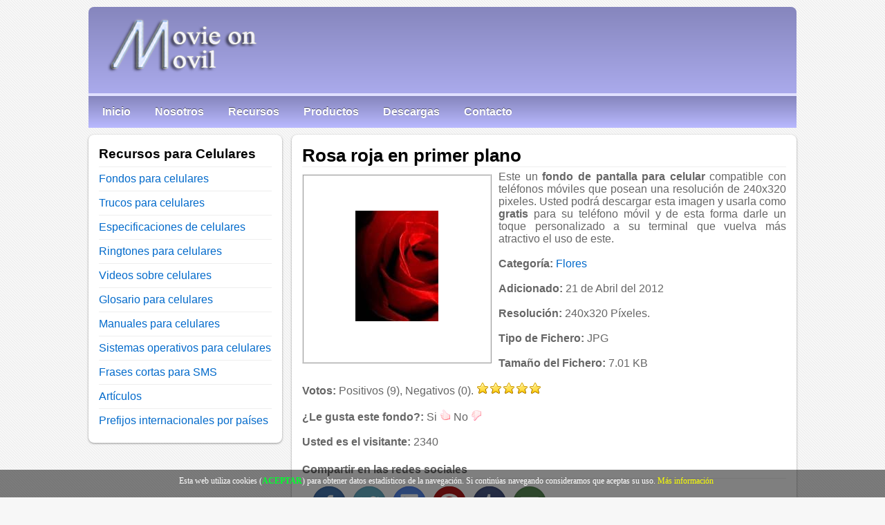

--- FILE ---
content_type: text/html; charset=UTF-8
request_url: https://www.movieonmovil.com/fondo-de-celular/rosa-roja-en-primer-plano/3801637920.html
body_size: 4825
content:
<!DOCTYPE html><html lang="es"><head><meta http-equiv="Content-Type" content="text/html; charset=utf-8"/><title>Rosa roja en primer plano - Fondos de Pantalla para Celular</title><meta name="description" content="Rosa roja en primer plano, DESCARGUE GRATIS este fondo de pantalla para celular, disfrute de este fondo y muchos más en nuestro sitio, descargue y comp..."><meta name="keywords" content="rosa roja en primer plano, fondos, celulares, imagen, wallpaper, telefono, gratis"><meta name="author" content="DPad AK Technology"><link href="/icon.ico" type="image/x-icon" rel="shortcut icon"><meta name="viewport" content="width=device-width; initial-scale=1.0"><link href="/style.css" rel="stylesheet" type="text/css"><link rel="canonical" href="https://www.movieonmovil.com/fondo-de-celular/rosa-roja-en-primer-plano/3801637920.html"><meta name="robots" content="index,follow"><meta property="og:title" content="Rosa roja en primer plano - Fondos de Pantalla para Celular"><meta property="og:site_name" content="Movie on Movil"><meta property="og:url" content="https://www.movieonmovil.com/fondo-de-celular/rosa-roja-en-primer-plano/3801637920.html"><meta property="og:description" content="Rosa roja en primer plano, DESCARGUE GRATIS este fondo de pantalla para celular, disfrute de este fondo y muchos más en nuestro sitio, descargue y comparta GRATIS!!!."><meta property="og:type" content="article"><meta property="og:image" content="https://www.movieonmovil.com/data/minifondos/Flowers/01.jpg"><meta name="twitter:card" content="summary"><script type="text/javascript" src="/jquery.min.js"></script><script async src="https://pagead2.googlesyndication.com/pagead/js/adsbygoogle.js?client=ca-pub-0145217170920797" crossorigin="anonymous"></script><!--[if lt IE 9]>
<script defer src="https://html5shim.googlecode.com/svn/trunk/html5.js"></script>
<![endif]-->
<!--[if lt IE 9]>
<script defer src="https://css3-mediaqueries-js.googlecode.com/svn/trunk/css3-mediaqueries.js"></script>
<![endif]-->
</head><body>
<!-- Google tag (gtag.js) -->
<script async src="https://www.googletagmanager.com/gtag/js?id=G-HSMNR7G7HW"></script>
<script>
  window.dataLayer = window.dataLayer || [];
  function gtag(){dataLayer.push(arguments);}
  gtag('js', new Date());

  gtag('config', 'G-HSMNR7G7HW');
</script>
<div id="pagewrap">
<a id="top"></a><header id="header"><a href="/"><img src="/images/top.png" alt="Recursos gratuitos para celulares" width="300" height="118"></a><div id="headerseparator"></div><nav><ul id="main-nav" class="clearfix"><li><a href="/">Inicio</a></li><li><a href="/somos.html">Nosotros</a></li><li><a href="#rec">Recursos</a></li><li><a href="/productos.html">Productos</a></li><li><a href="/descargas.html">Descargas</a></li><li><a href="/contacto.html">Contacto</a></li></ul></nav></header><div id="content">
<article class="post clearfix">
<header>
<h1 class="post-title">Rosa roja en primer plano</h1></header>
<script type="text/javascript" src="/audio/js/jspopviewer.js"></script><script type="text/javascript">
var jspopviewer = new JSPopViewer("jspopviewer", "/audio/js/");</script><div class="rin_b"><div class="fp_c_img"><img src="/data/thumbf/Flowers/01.jpg" title="Rosa roja en primer plano" width="255" height="255" onClick="jspopviewer.open('/data/minifondos/Flowers/01.jpg', 'Rosa roja en primer plano')"></div></div><p class="fp_c_t">Este un <b>fondo de pantalla para celular</b> compatible con teléfonos móviles que posean una resolución de 240x320 pixeles. Usted podrá descargar esta imagen y usarla como <b>gratis</b> para su teléfono móvil y de esta forma darle un toque personalizado a su terminal que vuelva más atractivo el uso de este. <br><br><b>Categoría:</b> <a href="/fondos-celulares/flores/21/1.html">Flores</a><br><br><b>Adicionado:</b> 21 de Abril del 2012<br><br><b>Resolución:</b> 240x320 Píxeles.<br><br><b>Tipo de Fichero:</b> JPG<br><br><b>Tamaño del Fichero:</b> 7.01 KB<br><br><b>Votos:</b> Positivos (9), Negativos (0). </b><img src="/images/starrating10.gif" width="94" height="18" alt="Ranking del fondo Rosa roja en primer plano"><br><br><b>¿Le gusta este fondo?:</b> Si <a href="" onclick="AddVote('1-3801637920');"><img src="/images/up.png" title="Voto positivo" alt="Positivo" width="16" height="16"></a> No <a href="" onclick="AddVote('2-3801637920');"><img src="/images/down.png" title="Voto negativo" alt="Negativo" width="16" height="16"></a><br><br><b>Usted es el visitante:</b> 2340</p><div class="rin_e"><b>Compartir en las redes sociales</b><div class="line"></div><div class="fsoc"><a href="javascript:void(0);" onclick="window.open('https://www.facebook.com/sharer.php?u=https://www.movieonmovil.com/fondo-de-celular/rosa-roja-en-primer-plano/3801637920.html','gplusshare','toolbar=0,status=0,width=548,height=325');" rel="nofollow" title="Compartir en Facebook"><div class="facebooko"></div></a><a href="javascript:void(0);" onclick="window.open('https://twitter.com/intent/tweet?text=Rosa roja en primer plano&url=https://www.movieonmovil.com/fondo-de-celular/rosa-roja-en-primer-plano/3801637920.html','gplusshare','toolbar=0,status=0,width=548,height=325');" rel="nofollow" title="Compartir en Twitter+"><div class="twittero"></div></a><a href="javascript:void(0);" onclick="window.open('https://www.linkedin.com/cws/share?url=https://www.movieonmovil.com/fondo-de-celular/rosa-roja-en-primer-plano/3801637920.html','gplusshare','toolbar=0,status=0,width=548,height=325');" rel="nofollow" title="Compartir en Linkedin"><div class="likedino"></div></a><a href="javascript:void(0);" onclick="window.open('https://pinterest.com/pin/create/button/?url=https://www.movieonmovil.com/fondo-de-celular/rosa-roja-en-primer-plano/3801637920.html&media=https://www.movieonmovil.com/download/data/minifondos/Flowers/01.jpg&description=Rosa roja en primer plano','gplusshare','toolbar=0,status=0,width=548,height=325');" rel="nofollow" title="Compartir en Pinterest"><div class="pinteresto"></div></a><a href="javascript:void(0);" onclick="window.open('https://www.tumblr.com/widgets/share/tool/preview?shareSource=legacy&canonicalUrl=&url=https://www.movieonmovil.com/fondo-de-celular/rosa-roja-en-primer-plano/3801637920.html&posttype=link&title=Rosa roja en primer plano&caption=Artículo - Rosa roja en primer plano&content=https://www.movieonmovil.com/fondo-de-celular/rosa-roja-en-primer-plano/3801637920.html&_format=html','gplusshare','toolbar=0,status=0,width=548,height=325');" rel="nofollow" title="Compartir en Thumblr"><div class="thumblr"></div></a><a href="javascript:void(0);" onclick="window.open('mailto:?subject=Rosa roja en primer plano?&body=Usted podrá disfrutar de este artículo desde el siguiente link: https://www.movieonmovil.com/fondo-de-celular/rosa-roja-en-primer-plano/3801637920.html','toolbar=0,status=0,width=548,height=325');" rel="nofollow" title="Enviar por Correo Electrónico"><div class="smail"></div></a></div><h2>DESCARGAR GRATIS.</h2>
	<div class="rin_social"><a href="/download/data/minifondos/Flowers/01.jpg" rel="nofollow" target="_blank"><img src="/images/btnd.gif" alt="Descargar fondo de celular Rosa roja en primer plano" title="Click aquí para descargar el fondo para celular Rosa roja en primer plano" width="171" height="38"></a></div><br><h2>OTRAS IMÁGENES SIMILARES.</h2><div class="line"></div><div class="cendiv"><script async src="https://pagead2.googlesyndication.com/pagead/js/adsbygoogle.js?client=ca-pub-0145217170920797"
crossorigin="anonymous"></script>
<ins class="adsbygoogle"
style="display:block; text-align:center;min-height:120px"
data-ad-layout="in-article"
data-ad-format="fluid"
data-ad-client="ca-pub-0145217170920797"
data-ad-slot="1630467754"></ins>
<script>
(adsbygoogle = window.adsbygoogle || []).push({});
</script>
</div><br><div class="cendiv"><div class="cont_img"><a href="/fondo-de-celular/fondo-rosa-roja-sobre-el-agua/3250775077.html"><img src="/data/thumbf/Flowers/Rosa_Roja_2.gif" title="Descargar Fondo Rosa Roja sobre el agua" alt="Fondo Rosa Roja sobre el agua" width="240" height="320"></a><div class="cont_img_t"><a href="/fondo-de-celular/fondo-rosa-roja-sobre-el-agua/3250775077.html">Fondo Rosa Roja sobre el agua</a></div></div><div class="cont_img"><a href="/fondo-de-celular/flores-azules-wallpaper-para-celular/3408525862.html"><img src="/data/thumbf/Flowers/46.jpg" title="Descargar Flores azules wallpaper para celular" alt="Flores azules wallpaper para celular" width="240" height="320"></a><div class="cont_img_t"><a href="/fondo-de-celular/flores-azules-wallpaper-para-celular/3408525862.html">Flores azules wallpaper para celular</a></div></div><div class="cont_img"><a href="/fondo-de-celular/hermoso-campo-de-girasoles/760372962.html"><img src="/data/thumbf/Flowers/Flores_28.jpg" title="Descargar Hermoso campo de girasoles" alt="Hermoso campo de girasoles" width="240" height="320"></a><div class="cont_img_t"><a href="/fondo-de-celular/hermoso-campo-de-girasoles/760372962.html">Hermoso campo de girasoles</a></div></div><div class="cont_img"><a href="/fondo-de-celular/flor-alegre-en-3d/224720550.html"><img src="/data/thumbf/Flowers/Flower_4.jpg" title="Descargar Flor alegre en 3D" alt="Flor alegre en 3D" width="240" height="320"></a><div class="cont_img_t"><a href="/fondo-de-celular/flor-alegre-en-3d/224720550.html">Flor alegre en 3D</a></div></div><div class="cont_img"><a href="/fondo-de-celular/girasoles/2456924695.html"><img src="/data/thumbf/Flowers/Girasoles.jpg" title="Descargar Campo de Girasoles" alt="Campo de Girasoles" width="240" height="320"></a><div class="cont_img_t"><a href="/fondo-de-celular/girasoles/2456924695.html">Campo de Girasoles</a></div></div><div class="cont_img"><a href="/fondo-de-celular/rosas-sobre-partitura/700757893.html"><img src="/data/thumbf/Flowers/11.jpg" title="Descargar Rosas sobre partitura" alt="Rosas sobre partitura" width="240" height="320"></a><div class="cont_img_t"><a href="/fondo-de-celular/rosas-sobre-partitura/700757893.html">Rosas sobre partitura</a></div></div><div class="cont_img"><a href="/fondo-de-celular/rosa-blanca/932529322.html"><img src="/data/thumbf/Flowers/Rosa_blanca.gif" title="Descargar Rosa blanca" alt="Rosa blanca" width="240" height="320"></a><div class="cont_img_t"><a href="/fondo-de-celular/rosa-blanca/932529322.html">Rosa blanca</a></div></div><div class="cont_img"><a href="/fondo-de-celular/dos-rosas-rosadas/2183511634.html"><img src="/data/thumbf/Flowers/59.jpg" title="Descargar Dos rosas rosadas" alt="Dos rosas rosadas" width="240" height="320"></a><div class="cont_img_t"><a href="/fondo-de-celular/dos-rosas-rosadas/2183511634.html">Dos rosas rosadas</a></div></div></div><br><div class="rin_e"><div class="cendiv"><script async src="https://pagead2.googlesyndication.com/pagead/js/adsbygoogle.js?client=ca-pub-0145217170920797"
crossorigin="anonymous"></script>
<!-- MM_Ajustable -->
<ins class="adsbygoogle"
style="display:block;min-height:120px"
data-ad-client="ca-pub-0145217170920797"
data-ad-slot="7373749020"
data-ad-format="auto"
data-full-width-responsive="true"></ins>
<script>
(adsbygoogle = window.adsbygoogle || []).push({});
</script>
</div></div><div class="rin_e"><br><h2>CELULARES QUE SON COMPATIBLES CON ESTA IMAGEN.</h2><div class="tip_ib"><a href="/descripcion/celular/celkon-c2010/15484.html">Celkon C2010</a> | <a href="/descripcion/celular/karbonn-k707-spy-ii/18667.html">Karbonn K707 Spy II</a> | <a href="/descripcion/celular/verykool-s815/19589.html">Verykool S815</a> | <a href="/descripcion/celular/asus-p750/17604.html">Asus P750</a> | <a href="/descripcion/celular/celkon-c360/16683.html">Celkon C360</a> | <a href="/descripcion/celular/spice-m-5566-flo-entertainer/17482.html">Spice M 5566 Flo Entertainer</a> | <a href="/descripcion/celular/spice-m-5460-flo/17485.html">Spice M 5460 Flo</a> | <a href="/descripcion/celular/spice-m-5400-boss-tv/17488.html">Spice M 5400 Boss TV</a> | <a href="/descripcion/celular/spice-mi-280/17497.html">Spice Mi 280</a> | <a href="/descripcion/celular/blu-deejay-touch/17318.html">BLU Deejay Touch</a></div></div><div class="cendiv"><script async src="https://pagead2.googlesyndication.com/pagead/js/adsbygoogle.js?client=ca-pub-0145217170920797"
crossorigin="anonymous"></script>
<ins class="adsbygoogle"
style="display:block;min-height:120px"
data-ad-format="autorelaxed"
data-ad-client="ca-pub-0145217170920797"
data-ad-slot="8625526334"></ins>
<script>
(adsbygoogle = window.adsbygoogle || []).push({});
</script>
</div><h3>COMENTAR</h3><div class="sep_2_l">En el formulario a continuación, usted podrá enviar sus comentarios, compartiendo con nuestra comunidad su criterio y contribuyendo a que mejoremos día a día nuestro trabajo, nuestro sitio le pide que tenga cuidado con el contenido que utilice en especial con la utilización de palabras ofensivas. ¡muchas gracias!</div><div class="comp_a"><div id="disqus_thread"></div>
<script>
(function() { // DON'T EDIT BELOW THIS LINE
var d = document, s = d.createElement('script');
s.src = 'https://http-www-movieonmovil-com.disqus.com/embed.js';
s.setAttribute('data-timestamp', +new Date());
(d.head || d.body).appendChild(s);
})();
</script>
<noscript>Please enable JavaScript to view the <a href="https://disqus.com/?ref_noscript">comments powered by Disqus.</a></noscript>
</div></div><script type="application/ld+json">{"@context": "https://schema.org","@type": "Article","mainEntityOfPage": {"@type": "WebPage","@id": "https://www.movieonmovil.com/fondo-de-celular/rosa-roja-en-primer-plano/3801637920.html"},"headline": "Rosa roja en primer plano","description": "Este un fondo de pantalla para celular compatible con teléfonos móviles que posean una resolución de 240x320 pixeles. Usted podrá descargar esta imagen y usarla como gratis para su teléfono móvil y de esta forma darle un toque personalizado a su terminal que vuelva más atractivo el uso de este.","image": {"@type": "ImageObject","url": "https://www.movieonmovil.com/data/minifondos/Flowers/01.jpg","width": 240,"height": 320},"author": {"@type": "Organization","name": "movieonmovil.com","url": "https://www.movieonmovil.com/somos.html"},"publisher": {"@type": "Organization","name": "movieonmovil.com","logo": {
"@type": "ImageObject","url": "https://www.movieonmovil.com/images/logo.jpg","width": 60,"height": 60}},"datePublished": "2012-04-21","dateModified": "2012-04-21"}</script><script type='application/ld+json'>{"@context": "https://www.schema.org","@type": "WebSite","name": "Movie on Movil","alternateName": "movieonmovil.com","url": "https://www.movieonmovil.com"}</script><div class="b_top"><div class="t_i"><a href="/">Inicio</a> &raquo; <a href="/fondos-para-celulares.html">Fondos para celulares</a> &raquo; <a href="/fondos-celulares/flores/21/1.html">Flores</a></div><div class="t_d"><a href="#top">Arriba</a></div></div></article></div>
<a id="rec"></a><aside id="sidebar"><section class="widget"><h2 class="widgettitle">Recursos para Celulares</h2><ul><li><a href="/fondos-para-celulares.html">Fondos para celulares</a></li><li><a href="/trucos.html">Trucos para celulares</a></li><li><a href="/caracteristicas-de-celulares.html">Especificaciones de celulares</a></li><li><a href="/ringtones-gratis.html">Ringtones para celulares</a></li><li><a href="/videos-sobre-celulares/1.html">Videos sobre celulares</a></li><li><a href="/glosario-de-celulares.html">Glosario para celulares</a></li><li><a href="/manuales.html">Manuales para celulares</a></li><li><a href="/sistemas-operativos-de-celulares.html">Sistemas operativos para celulares</a></li><li><a href="/frases-para-sms.html">Frases cortas para SMS</a></li><li><a href="/sobre-celulares/1.html">Artículos</a></li><li><a href="/prefijos-internacionales.html">Prefijos internacionales por países</a></li></ul></section><div class="cendiv"><div class="ads1000"><script async src="https://pagead2.googlesyndication.com/pagead/js/adsbygoogle.js?client=ca-pub-0145217170920797"
crossorigin="anonymous"></script>
<!-- MM_Ajustable -->
<ins class="adsbygoogle"
style="display:block;min-height:120px"
data-ad-client="ca-pub-0145217170920797"
data-ad-slot="7373749020"
data-ad-format="auto"
data-full-width-responsive="true"></ins>
<script>
(adsbygoogle = window.adsbygoogle || []).push({});
</script>
</div></div></aside><footer id="footer"><div id="footerbox">Copyright © 2010-2022 DPad AK Technology. Todos los derechos Reservados</div><div id="footerboxright"><a href="/privacidad.html">Políticas de Privacidad y Términios de Uso</a></div></footer></div><div id="barraaceptacion" style="display: none;"><div class="inner">Esta web utiliza cookies (<a href="javascript:void(0);" class="ok" onclick="PonerCookie();"><b>ACEPTAR</b></a>) para obtener datos estadísticos de la navegación. Si continúas navegando consideramos que aceptas su uso. <a href="/privacidad.html" target="_blank" class="info">Más información</a></div></div><script type="text/javascript">function getCookie(c_name){var c_value = document.cookie;var c_start = c_value.indexOf(" " + c_name + "=");if (c_start == -1){c_start = c_value.indexOf(c_name + "=");}if (c_start == -1){c_value = null;}else{c_start = c_value.indexOf("=", c_start) + 1;var c_end = c_value.indexOf(";", c_start);if (c_end == -1){c_end = c_value.length;}c_value = unescape(c_value.substring(c_start,c_end));}return c_value;}function setCookie(c_name,value,exdays){var exdate=new Date();exdate.setDate(exdate.getDate() + exdays);var c_value=escape(value) + ((exdays==null) ? "" : "; expires="+exdate.toUTCString());document.cookie=c_name + "=" + c_value;}if(getCookie('mmovil_c')!="1"){document.getElementById("barraaceptacion").style.display="block";}function PonerCookie(){setCookie('mmovil_c','1',365);document.getElementById("barraaceptacion").style.display="none";}</script><script defer type="text/javascript" src="/puente.js"></script><script type="text/javascript">
function AddVote(idvote)
{
var result = Library_("/script_puente.php", "AddOne", idvote);
alert (result);
}</script></body></html>

--- FILE ---
content_type: text/html; charset=utf-8
request_url: https://www.google.com/recaptcha/api2/aframe
body_size: 266
content:
<!DOCTYPE HTML><html><head><meta http-equiv="content-type" content="text/html; charset=UTF-8"></head><body><script nonce="buT7o_wS10TfLX2CUEIApg">/** Anti-fraud and anti-abuse applications only. See google.com/recaptcha */ try{var clients={'sodar':'https://pagead2.googlesyndication.com/pagead/sodar?'};window.addEventListener("message",function(a){try{if(a.source===window.parent){var b=JSON.parse(a.data);var c=clients[b['id']];if(c){var d=document.createElement('img');d.src=c+b['params']+'&rc='+(localStorage.getItem("rc::a")?sessionStorage.getItem("rc::b"):"");window.document.body.appendChild(d);sessionStorage.setItem("rc::e",parseInt(sessionStorage.getItem("rc::e")||0)+1);localStorage.setItem("rc::h",'1769066713665');}}}catch(b){}});window.parent.postMessage("_grecaptcha_ready", "*");}catch(b){}</script></body></html>

--- FILE ---
content_type: text/css
request_url: https://www.movieonmovil.com/style.css
body_size: 3825
content:
html,body,address,blockquote,div,dl,form,h1,h2,h3,h4,h5,h6,ol,p,pre,table,ul,dd,dt,li,tbody,td,tfoot,th,thead,tr,button,del,ins,map,object,a,abbr,acronym,b,bdo,big,br,cite,code,dfn,em,i,img,kbd,q,samp,small,span,strong,sub,sup,tt,var,legend,fieldset{margin:0;padding:0}img,fieldset{border:0}img{max-width:100%;height:auto;width:auto;display:inline-block;}article,aside,details,figcaption,figure,footer,header,hgroup,menu,nav,section{display:block}body{background: url('[data-uri]') #f7f7f7;font:1.0em/150% Arial,Helvetica,sans-serif;color:#666}a{color:#026acb;text-decoration:none;outline:none}a:hover{text-decoration:underline}p{margin:0 0 1.2em;padding:0}.sumary{border-radius:10px;-moz-border-radius:10px;-webkit-border-radius:10px;border:2px ridge #6e59b3;width:auto;padding:15px;margin:25px 0px;clear:both;background-color:#fafafa}iframe.ytb-embed{max-width: 96% !important;display: block;margin:5px auto}.cti{font-size:0.8em;display:inline-block;width:230px;padding:5px;}ul,ol{margin:1em 0 1.4em 24px;padding:0;line-height:140%}li{margin:0 0 .5em 0;padding:0}h1,h2,h3,h4,h5,h6{line-height:1.4em;margin:10px 0 .4em;color:#000}h1{font-size:2em}h2,.f2{font-size:1.2em}h3,h4,h5,h6{font-size:1em}.cendiv{text-align:center}#pagewrap{width:1024px;margin:0 auto}.myButton{-moz-box-shadow:inset 0px 1px 0px 0px #f29c93;-webkit-box-shadow:inset 0px 1px 0px 0px #f29c93;box-shadow:inset 0px 1px 0px 0px #f29c93;background:-webkit-gradient(linear, left top, left bottom, color-stop(0.05, #fe1a00), color-stop(1, #ce0100));background:-moz-linear-gradient(top, #fe1a00 5%, #ce0100 100%);background:-webkit-linear-gradient(top, #fe1a00 5%, #ce0100 100%);background:-o-linear-gradient(top, #fe1a00 5%, #ce0100 100%);background:-ms-linear-gradient(top, #fe1a00 5%, #ce0100 100%);background:linear-gradient(to bottom, #fe1a00 5%, #ce0100 100%);filter:progid:DXImageTransform.Microsoft.gradient(startColorstr='#fe1a00', endColorstr='#ce0100',GradientType=0);background-color:#fe1a00;-moz-border-radius:6px;-webkit-border-radius:6px;border-radius:6px;border:1px solid #d83526;display:inline-block;cursor:pointer;color:#ffffff;font-family:Arial;font-size:15px;font-weight:bold;padding:6px 24px;text-decoration:none;text-shadow:0px 1px 0px #b23e35;}.myButton:hover{text-decoration:none;background:-webkit-gradient(linear,left top,left bottom,color-stop(0.05,#ce0100), color-stop(1, #fe1a00));background:-moz-linear-gradient(top, #ce0100 5%, #fe1a00 100%);background:-webkit-linear-gradient(top, #ce0100 5%, #fe1a00 100%);background:-o-linear-gradient(top,#ce0100 5%,#fe1a00 100%);background:-ms-linear-gradient(top, #ce0100 5%, #fe1a00 100%);background:linear-gradient(to bottom, #ce0100 5%, #fe1a00 100%);filter:progid:DXImageTransform.Microsoft.gradient(startColorstr='#ce0100', endColorstr='#fe1a00',GradientType=0);background-color:#ce0100;}.myButton:active{position:relative;top:1px}
#header{position:relative;height:175px;margin-top:10px;background:rgba(240,47,23,1);background:-moz-linear-gradient(top,rgba(240,47,23,1) 0%,rgba(134,134,189,1) 0%,rgba(185,185,255,1) 100%);background:-webkit-gradient(left top,left bottom,color-stop(0%,rgba(240,47,23,1)),color-stop(0%,rgba(134,134,189,1)),color-stop(100%,rgba(185,185,255,1)));background:-webkit-linear-gradient(top,rgba(240,47,23,1) 0%,rgba(134,134,189,1) 0%,rgba(185,185,255,1) 100%);background:-o-linear-gradient(top,rgba(240,47,23,1) 0%,rgba(134,134,189,1) 0%,rgba(185,185,255,1) 100%);background:-ms-linear-gradient(top,rgba(240,47,23,1) 0%,rgba(134,134,189,1) 0%,rgba(185,185,255,1) 100%);background:linear-gradient(to bottom,rgba(240,47,23,1) 0%,rgba(134,134,189,1) 0%,rgba(185,185,255,1) 100%);filter:progid:DXImageTransform.Microsoft.gradient(startColorstr='#f02f17',endColorstr='#b9b9ff',GradientType=0);-webkit-border-radius:8px;-moz-border-radius:8px;border-radius:8px}#headerseparator{background-color:#e1e1ff;height:4px;max-height:4px;}.rin_b{float:left;margin:5px 10px 10px 0}.rin_e{clear:left}.rin_social{border-top:solid 1px #d9d9d9;border-bottom:solid 1px #d9d9d9;padding:5px 0 0}#main-nav{width:100%;background:#ccc;margin:0;padding:0;position:relative;left:0;bottom:0;height:46px;background:rgba(240,47,23,1);background:-moz-linear-gradient(top,rgba(240,47,23,1) 0%,rgba(134,134,189,1) 0%,rgba(185,185,255,1) 100%);background:-webkit-gradient(left top,left bottom,color-stop(0%,rgba(240,47,23,1)),color-stop(0%,rgba(134,134,189,1)),color-stop(100%,rgba(185,185,255,1)));background:-webkit-linear-gradient(top,rgba(240,47,23,1) 0%,rgba(134,134,189,1) 0%,rgba(185,185,255,1) 100%);background:-o-linear-gradient(top,rgba(240,47,23,1) 0%,rgba(134,134,189,1) 0%,rgba(185,185,255,1) 100%);background:-ms-linear-gradient(top,rgba(240,47,23,1) 0%,rgba(134,134,189,1) 0%,rgba(185,185,255,1) 100%);background:linear-gradient(to bottom,rgba(240,47,23,1) 0%,rgba(134,134,189,1) 0%,rgba(185,185,255,1) 100%);filter:progid:DXImageTransform.Microsoft.gradient(startColorstr='#f02f17',endColorstr='#b9b9ff',GradientType=0)}#main-nav li{margin:0 0 0 5px;padding:0;list-style:none;float:left;position:relative}#main-nav a{line-height:normal;font-weight:bold;color:#fff;display:block;padding:14px 15px;text-decoration:none;text-shadow:0 -1px 0 rgba(0,0,0,.5)}#main-nav a:hover{color:#fff;background:#474747;background:-webkit-gradient(linear,left top,left bottom,from(#282828),to(#4f4f4f));background:-moz-linear-gradient(top,#282828,#4f4f4f);background:linear-gradient(-90deg,#282828,#4f4f4f)}#content{background:#fff;margin:10px 0 10px;padding:15px;width:700px;float:right;-webkit-border-radius:8px;-moz-border-radius:8px;border-radius:8px;-webkit-box-shadow:0 1px 3px rgba(0,0,0,.4);-moz-box-shadow:0 1px 3px rgba(0,0,0,.4);box-shadow:0 1px 3px rgba(0,0,0,.4)}.post{margin-bottom:10px}.post-title{margin:0 0 5px;padding:0;font:bold 26px/120% Arial,Helvetica,sans-serif;border-bottom:solid 1px #eee}#sidebar{width:280px;float:left;margin:10px 0 10px}.h_app_c{float:left;width:37%;margin-right:10px;min-width:200px}.h_r_b{float:right;width:61%;min-width:120px}.home_izq{padding:5px 0 5px 0;border-top:solid 1px #eee}.sep_2_l{border-top:solid 1px #eee;font-size:.8em;border-bottom:solid 1px #eee;padding:5px 0 5px 0;text-align:justify}.tab_h{font-size:1em;font-weight:bold;background-color:#E8E8E8;border-bottom:solid 1px #CCCCCC;padding:5px}.tab_c{float:left;width:47%;margin-right:10px;min-width:160px}.tab_i{padding:8px 10px;line-height:normal}.tab_ic{padding:5px 0 5px 10px;font-size:.8em}.inbox{float:left;width:48.5%;min-width:120px;margin:0 10px 10px 0}.inbox1{float:left;width:49%;min-width:120px}.textapp{font-size:.9em;line-height:normal;min-height:170px;min-width:120px}.tapp_b{font-size:.9em;line-height:normal;min-height:170px;min-width:120px}.textapp img{float:right;margin:0 0 10px 10px}.img_ce{width:100%;text-align:center;vertical-align:middle;padding-top:10px}.d_c{text-align:center;font-size:.9em;margin:0 auto 10px;border-bottom:solid 1px #eee}#adsense1{clear:both;overflow:hidden;width:100%;text-align:center;height:90px;margin-top:35px}.widget{background:#fff;margin:0 0 10px;padding:15px;-webkit-border-radius:8px;-moz-border-radius:8px;border-radius:8px;-webkit-box-shadow:0 1px 3px rgba(0,0,0,.4);-moz-box-shadow:0 1px 3px rgba(0,0,0,.4);box-shadow:0 1px 3px rgba(0,0,0,.4)}.widgettitle{font-size:1.2em;font-weight:bold;margin:0 0 5px;padding:0;color:#000}.widget ul{margin:0;padding:0}.widget li{margin:0;padding:6px 0;list-style:none;clear:both;border-top:solid 1px #eee}.cont_img{background:none repeat scroll 0 0 #ededed;border:1px solid #d9d9d9;border-radius:5px;box-shadow:0 1px 0 rgba(255,255,255,.3) inset,0 1px 1px rgba(0,0,0,.4);margin:5px;padding:10px;width:140px;text-align:center;line-height:normal;height:230px;display:inline-block;vertical-align:top;position:relative}.c_img_c{background:none repeat scroll 0 0 #ededed;border:1px solid #d9d9d9;border-radius:5px;box-shadow:0 1px 0 rgba(255,255,255,.3) inset,0 1px 1px rgba(0,0,0,.4);margin:5px;padding:10px;width:100px;text-align:center;line-height:normal;height:160px;display:inline-block;vertical-align:top;position:relative}br{color:black}.c_img_t{font-size:.8em;border-top:1px solid #b9b9b9;word-wrap:break-word;line-height:1.5em;padding:5px 0 0 0;text-align:center;position:absolute;bottom:5px;width:100px}.cont_img_t{font-size:.8em;border-top:1px solid #b9b9b9;word-wrap:break-word;line-height:1.5em;height:38px;position:absolute;bottom:5px;width:141px;background-color:#ffffff}.cont_img img{border:1px solid transparent}.cont_img img:hover{border:1px solid black}.t_l1{font-size:1.2em;border-bottom:solid 1px #eee}.t_l2{font-size:1em;text-align:justify}.text_l{font-size:.8em;border-bottom:solid 1px #eee}.tdown{border-top:solid 1px #d9d9d9;position:absolute;font-size:1em;bottom:5px;line-height:1.5;width:88%}.text_l img{vertical-align:middle;margin:3px 0}.tip_b{width:200px;margin:5px;display: inline-block}.tip_ib{text-align:center;border-top:solid 1px #eee}.cp-container{position:relative;width:104px;height:104px;background:url("/images/bgr.jpg") 0 0 no-repeat;padding:48px;-webkit-tap-highlight-color:rgba(0,0,0,0)}.cp-container:focus{border:none;outline:0}.cp-buffer-1,.cp-buffer-2,.cp-progress-1,.cp-progress-2{position:absolute;top:0;left:0;width:104px;height:104px;clip:rect(0px,52px,104px,0px);-moz-border-radius:52px;-webkit-border-radius:52px;border-radius:52px}.cp-buffer-1,.cp-buffer-2{background:url("/images/buffer.png") 0 0 no-repeat}.cp-container .cp-fallback{background:url("/images/progress_sprite.jpg") no-repeat;background-position:0 104px}.cp-progress-1,.cp-progress-2{background:url("/images/progress.png") 0 0 no-repeat}.cp-buffer-holder,.cp-progress-holder,.cp-circle-control{position:absolute;width:104px;height:104px}.cp-circle-control{cursor:pointer}.cp-buffer-holder,.cp-progress-holder{clip:rect(0px,104px,104px,52px);display:none}.cp-buffer-holder.cp-gt50,.cp-progress-holder.cp-gt50,.cp-progress-1.cp-fallback{clip:rect(auto,auto,auto,auto)}.cp-controls{margin:0;padding:26px}.cp-controls li{list-style-type:none;display:block;position:absolute}.cp-controls li a{position:relative;display:block;width:50px;height:50px;text-indent:-9999px;z-index:1;cursor:pointer}.cp-controls .cp-play{background:url("/images/controls.jpg") 0 0 no-repeat}.cp-controls .cp-play:hover{background:url("/images/controls.jpg") -50px 0 no-repeat}.cp-controls .cp-pause{background:url("/images/controls.jpg") 0 -50px no-repeat}.cp-controls .cp-pause:hover{background:url("/images/controls.jpg") -50px -50px no-repeat}.cp-jplayer{width:0;height:0}.JSPopViewer{position:absolute;z-index:999;margin-top:-24px}.JSPopViewer img{border-style:none}.JSPopViewer a{color:black;text-decoration:none;font-weight:bold;font-size:.8em;margin:.5em}.JSPopViewer_shadow0{background-position:top left;background-repeat:no-repeat;background-image:url("/images/shadow_01.png")}.JSPopViewer_shadow1{background-position:top right;background-repeat:no-repeat;background-image:url("/images/shadow_02.png")}.JSPopViewer_shadow2{background-position:bottom right;background-repeat:no-repeat;background-image:url("/images/shadow_04.png")}.JSPopViewer_shadow3{padding:0px 7px 0px 7px;background-position:bottom left;background-repeat:no-repeat;background-image:url("/images/shadow_03.png")}.JSPopViewer_shadow4{background-position:top;background-repeat:repeat-x;background-image:url("/images/shadow_h.png")}.JSPopViewer_shadow5{padding:7px 0px 7px 0px;background-position:bottom;background-repeat:repeat-x;background-image:url("/images/shadow_h.png")}.JSPopViewer_shadow6{margin:0px -7px 0px -7px;padding:0px 0px 1px 0px;background-position:left;background-repeat:repeat-y;background-image:url("/images/shadow_v.png")}.JSPopViewer_shadow7{background-position:right;background-repeat:repeat-y;background-image:url("/images/shadow_v.png")}.JSPopViewer_content{position:relative;margin:0px 7px 0px 7px;background-color:#FFFFFF;font-size:.8em;border:1px solid #DDD;padding-top:5px}.JSPopViewer_preloader{text-align:center;padding:1em;font-size:.8em;font-weight:bold;color:#666666}.JSPopViewer_preloader img{margin:0em 1em 0em 0em;padding:0em;vertical-align:top}.JSPopViewer_img{display:block;border:1px solid #999999;margin:0 5px}.JSPopViewer_preimg{position:absolute;top:-9999px;left:-9999px}.JSPopViewer_close{position:absolute;top:1px;left:0;z-index:1000;cursor:pointer}.JSPopViewer_close img{margin:0;padding:0}.JSPopViewer_description{text-align:center;font-family:'Tahoma','Arial',sans-serif;font-size:1.2em;font-weight:bold;margin:5px}#footer{clear:both;font-size:.75em;padding:10px;margin:0 0 10px 0;position:relative;overflow:hidden;background:rgba(240,47,23,1);background:-moz-linear-gradient(top,rgba(240,47,23,1) 0%,rgba(134,134,189,1) 0%,rgba(185,185,255,1) 100%);background:-webkit-gradient(left top,left bottom,color-stop(0%,rgba(240,47,23,1)),color-stop(0%,rgba(134,134,189,1)),color-stop(100%,rgba(185,185,255,1)));background:-webkit-linear-gradient(top,rgba(240,47,23,1) 0%,rgba(134,134,189,1) 0%,rgba(185,185,255,1) 100%);background:-o-linear-gradient(top,rgba(240,47,23,1) 0%,rgba(134,134,189,1) 0%,rgba(185,185,255,1) 100%);background:-ms-linear-gradient(top,rgba(240,47,23,1) 0%,rgba(134,134,189,1) 0%,rgba(185,185,255,1) 100%);background:linear-gradient(to bottom,rgba(240,47,23,1) 0%,rgba(134,134,189,1) 0%,rgba(185,185,255,1) 100%);filter:progid:DXImageTransform.Microsoft.gradient(startColorstr='#f02f17',endColorstr='#b9b9ff',GradientType=0);-webkit-border-radius:8px;-moz-border-radius:8px;border-radius:8px}#footer a{color:#fff}#footerbox{float:left;padding-bottom:32767px;margin-bottom:-32767px}#footerboxright{float:right;margin:0 0 0 10px;padding-bottom:32767px;margin-bottom:-32767px}.clearfix:after{visibility:hidden;display:block;font-size:0;content:" ";clear:both;height:0}.clearfix{display:inline-block}.clearfix{display:block;zoom:1}img.lnk{border:0}a:hover img.lnk{border:2px #d0d0d0 solid;border-radius:1%;box-shadow:0px 0px 15px #000}div.pag-cont{margin:0 auto;border-top: solid 1px #eee;text-align:center;font-size:.875em;padding-top:5px;height:auto;clear:both}div.pag-cont a{padding:2px 5px 2px 5px;margin:2px;border-color:#eee;border-style:solid;border-width:1px;text-decoration:none}div.pag-cont a:hover,div.black-red a:active{background-color:#F5F5F5}div.pag-cont span.current{padding:2px 5px 2px 5px;margin:2px;font-weight:bold;background-color:#313131;color:#fff}div.pag-cont span.disabled{padding:2px 5px 2px 5px;margin:2px;background-color:#3e3e3e;color:#868686}div.pag-cont span.disabledbtn{padding:2px 5px 2px 5px;margin:2px;border-color:#eee;border-style:solid;border-width:1px;text-decoration:none}.box2{width:48%;min-width:170px;float:left;margin:3px;font-size:.8em;text-align:center}.comp_a{width:100%;clear:both;text-align:justify}label{display:block;margin-top:5px;letter-spacing:1px}.line{height:6px;border-top:solid 1px #eee}.st{border-top:solid 1px #eee;font-size:.7em;clear:both;line-height:normal;padding:5px}.fb_iframe_widget{display:inline-block;position:relative;top:-6px}.lang{float:right;padding:10px 10px}.lang.img{margin:10px}.mybtn{-moz-box-shadow:inset 0 0 0 0 #fff;-webkit-box-shadow:inset 0 0 0 0 #fff;box-shadow:inset 0 0 0 0 #fff;background:linear-gradient(to bottom,#ededed,#dfdfdf);filter:progid:DXImageTransform.Microsoft.gradient(startColorstr='#ededed',endColorstr='#dfdfdf',GradientType=0);background-color:#ededed;-moz-border-radius:7px;-webkit-border-radius:7px;border-radius:7px;border:1px solid #dcdcdc;display:inline-block;cursor:pointer;color:#777;font-family:arial;font-size:15px;font-weight:700;text-decoration:none;text-shadow:0 1px 0 #fff;padding:4px 24px}.mybtn:hover{background:linear-gradient(tobottom,#dfdfdf5%,#ededed100%);filter:progid:DXImageTransform.Microsoft.gradient(startColorstr='#dfdfdf',endColorstr='#ededed',GradientType=0);background-color:#dfdfdf}.mybtn:active{position:relative;top:1px}.b_top{overflow:hidden;margin:10px 0;border-top:solid 1px #eee;clear:both}.t_d{float:right}.t_i{float:left}.cell_tip{width:230px;overflow:hidden;margin:10px 10px 0 0;padding:3px;border-bottom:solid 1px #eee;line-height:normal;font-size:1.2em;display:inline-block}.cell_tip img{float:left}.cell_tip_ads{float:right;width:160px;height:600px;text-align:center;overflow:hidden}.video_l{float:left;width:250px}.manu_i{float:left;margin:0 10px 5px 0}.t_c_r{display:inline-block;width:180px;margin:5px}.t_c_r img{float:left;margin-right:5px}.c_img,.cb_rin{background:#ededed;border-radius:5px;border:1px solid #d9d9d9;margin:0 10px 10px 0;padding:10px;width:140px;text-aling:left;display:inline-block;position:relative;-webkit-box-shadow:inset 0 1px 0 rgba(255,255,255,.3),0 1px 1px rgba(0,0,0,.4);-moz-box-shadow:inset 0 1px 0 rgba(255,255,255,.3),0 1px 1px rgba(0,0,0,.4);box-shadow:inset 0 1px 0 rgba(255,255,255,.3),0 1px 1px rgba(0,0,0,.4);height:260px}.cb_rin{height:190px}.f_cont{background: #ededed;border-radius:10px;border:1px solid #d9d9d9;margin:5px;font-size:1.6em;color:black;padding:10px;margin:10px 0}.f_cont_d{border-top:solid 1px #d9d9d9;font-size:.5em;margin-top:10px;color:#666}.fp_c_img{display:table-cell;vertical-align:middle;text-align:center;border-style:ridge;border-width:2px;padding:5px;width:260px;height:260px}.fp_c_t{font-size:1em;line-height:normal;text-align:justify}.fsoc{padding:5px}.fsoc a{margin-left:10px}.likedino,.facebooko,.twittero,.googleo,.pinteresto,.smail,.thumblr,.print{transition:all .3s ease-out;-moz-transition: all .5s;-webkit-transition: all .5s;-o-transition: all .5s;height:48px;width:48px;cursor:pointer;display:inline-block}.likedino{background: url(/images/si.png) -144px 0 no-repeat}.facebooko{background: url(/images/si.png) 0 0 no-repeat}.twittero{background: url(/images/si.png) -96px 0 no-repeat}.googleo{background: url(/images/si.png) -48px 0 no-repeat}.pinteresto{background: url(/images/si.png) -240px 0 no-repeat}.smail{background: url(/images/si.png) -192px 0 no-repeat}.thumblr{background: url(/images/si.png) -288px 0 no-repeat}.print{background: url(/images/si.png) -384px 0 no-repeat}.thumblr:hover,.print:hover,.smail:hover,.likedino:hover,.facebooko:hover,.twittero:hover,.googleo:hover,.pinteresto:hover{-webkit-transform: rotate(360deg);-moz-transform: rotate(360deg);transform: rotate(360deg);transition:all .3s ease-out;-moz-transition: all .5s;-webkit-transition: all .5s;-o-transition: all .5s}#barraaceptacion{display:none;position:fixed;left:0px;right:0px;bottom:0px;width:100%;text-align:center;min-height:40px;background-color: rgba(0, 0, 0, 0.5);color:#fff;z-index:99999}.inner{width:100%;position:absolute;padding-left:5px;font-family:verdana;font-size:12px;top:10%}.inner a.ok{color:#00ff2e;text-decoration:none}.inner a.info{text-decoration:none;color:#faff00}.ads1000{width:100%;height:600px;margin-bottom:15px}.ads300,.ads600{width:336px;height:280px;display:inline-block;margin:10px 0}.ads600{width:100%;height:600px}@media screen and (max-width:1024px){#pagewrap{width:980px}#content{width:660px;padding:15px 15px}}@media screen and (max-width:980px){#pagewrap{width:95%}#content{width:65%;padding:15px 15px;margin-bottom:15px}#sidebar{width:30%}#sidebar .widget{padding:8% 7%;margin-bottom:15px}#header{position:relative}.inbox1{width:150px;margin-left:5px}.inbox{width:150px;margin-left:5px}}@media screen and (max-width:880px){.inbox1{width:100%;margin:0}.inbox{width:100%;margin:0}.d_c{width:100px;height:150px;margin:10px;float:left}.cell_tip_ads{display:inline-block;width:100%;height:250px;text-align:center;overflow:hidden}.h_r_b{width:54%}}@media screen and (max-width:780px){#header{height:auto;max-height:179px}#main-nav{position:static}#content{width:auto;float:none;padding:15px 15px;margin:15px 0;}#sidebar{width:100%;margin:0;float:none}.ads1000{height:auto}#sidebar .widget{padding:3% 4%;margin:0 0 10px}#adsense1{margin-top:10px}.h_r_b{width:48%}}@media screen and (max-width:480px){html{-webkit-text-size-adjust:none}.rin_b{width:100%}.post-title{margin: 20px 0 5px}#main-nav{height:76px}#main-nav a{font-size:90%;padding:10px 8px}#content{width:auto;float:none;margin:10px 0;padding:10px 10px}.tip_ib{line-height:200%}.tapp_b{font-size:.9em;line-height:200%;min-height:170px;min-width:120px}.h_app_c{width:100%;margin-right:10px}.h_r_b{width:100%}.box2{width:100%}.tab_c{width:100%;margin-right:10px;min-width:160px}#barraaceptacion{height:50px;line-height:1.2}.ads300,.ads600,.ads1000{height:250px;clear:both}}

--- FILE ---
content_type: application/x-javascript
request_url: https://www.movieonmovil.com/audio/js/jspopviewer.js
body_size: 944
content:
function JSPopViewer(i,t){this.ie=!1,this.name=i,this.initialized=!1,this.effect="bounce",this.fps=20,this.velocity=.3,this.bounceX=.3,this.bounceY=.3,this.scriptPath=t,this.visible=!1,this.loading=!1,this.itsvisible=!1,this.drag=!1,this.shadows=new Array,this.window=null,this.view=null,this.content=null,this.title="",this.description=null,this.image=null,this.preimage=null,this.b_close=null,this.url="",this.x=0,this.y=0,this.w=this.vw=0,this.h=this.vh=0,this.o=0,this.dw=0,this.dh=0,this.nextFrame=null,this.ie=document.all?parseFloat(navigator.appVersion.split(";")[1].split("MSIE").join("")):!1,document.write('<link rel=stylesheet href="/style.css">')}JSPopViewer.prototype.init=function(){this.initialized||(this.getScreenDimensions(),this.createWindow(),this.start(),this.initialized=!0)},JSPopViewer.prototype.start=function(){this.stop(),this.intervalId=setInterval(this.name+".move()",1e3/this.fps)},JSPopViewer.prototype.stop=function(){this.intervalId&&clearInterval(this.intervalId)},JSPopViewer.prototype.createWindow=function(){var i='<div id="'+this.name+'" class="JSPopViewer" style="display:none">';(!this.ie||this.ie>6)&&(i+='<div class="JSPopViewer_shadow0">',i+='<div class="JSPopViewer_shadow1">',i+='<div class="JSPopViewer_shadow2">',i+='<div class="JSPopViewer_shadow3">',i+='<div class="JSPopViewer_shadow4">',i+='<div class="JSPopViewer_shadow5">',i+='<div class="JSPopViewer_shadow6">',i+='<div class="JSPopViewer_shadow7">'),i+='<div id="'+this.name+'_content" class="JSPopViewer_content">',i+='<img style="display:none" class="JSPopViewer_img" id="'+this.name+'_img">',i+='<p class="JSPopViewer_description" id="'+this.name+'_desc"></p>',i+='<div id="'+this.name+'_close" class="JSPopViewer_close"><img src="/images/visor_close.png"></div>',i+='<div id="'+this.name+'_loading" class="JSPopViewer_preloader"><img src="/images/preload.gif">Cargando imagen</div></div>',i+="</div>",(!this.ie||this.ie>6)&&(i+="</div></div></div></div></div></div></div></div>"),i+='<img class="JSPopViewer_preimg" id="'+this.name+'_preimg">',document.getElementsByTagName("body")[0].innerHTML+=i,this.ie?(this.window=document.all[this.name],this.content=document.all[this.name+"_content"],this.image=document.all[this.name+"_img"],this.description=document.all[this.name+"_desc"],this.preimage=document.all[this.name+"_preimg"],this.preloader=document.all[this.name+"_loading"],this.b_close=document.all[this.name+"_close"]):(this.window=document.getElementById(this.name),this.content=document.getElementById(this.name+"_content"),this.image=document.getElementById(this.name+"_img"),this.description=document.getElementById(this.name+"_desc"),this.preimage=document.getElementById(this.name+"_preimg"),this.preloader=document.getElementById(this.name+"_loading"),this.b_close=document.getElementById(this.name+"_close")),this.window.style.display="none";var t=document.getElementsByTagName("body")[0],e=t.onclick,s=this;this.window.onclick=function(i){if(!i)var i=window.event;i.cancelBubble=!0,i.stopPropagation&&i.stopPropagation()},t.onclick=function(){"function"==typeof e&&e(),s.itsvisible&&!s.loading&&s.close()},this.b_close.onclick=function(){s.close()}},JSPopViewer.prototype.open=function(i,t){this.initialized||this.init();var e;if(e="string"==typeof i?i:i.src,!e)return void this.close();e!=this.url&&(this.getScreenDimensions(),this.window.style.display="block",this.window.style.position="absolute",this.visible=!0,this.loading=!0,this.url=e,this.preloader.style.display="block",this.description.style.display="none",this.itsvisible?this.image.style.opacity=.5:(this.image.style.display="none",this.w=this.content.offsetWidth,this.h=this.content.offsetHeight,this.vw=this.vh=0,this.b_close.style.display="none"),this.dw=this.content.offsetWidth,this.dh=this.content.offsetHeight,this.itsvisible=!0,this.title=t||i.title||"",this.move(!0));var s=this;this.nextFrame=function(){s.preimage.src=s.url,s.preimage.complete?s.loadComplete():s.preimage.onload=function(){s.loadComplete()}}},JSPopViewer.prototype.close=function(){this.visible=!1,this.url=""},JSPopViewer.prototype.getScreenDimensions=function(){this.stageWidth=window.innerWidth||document.body.offsetWidth,this.stageHeight=window.innerHeight||document.body.offsetHeight,this.middleWidth=(this.ie?document.body.scrollLeft:window.pageXOffset)+this.stageWidth/2,this.middleHeight=(this.ie?document.body.scrollTop:window.pageYOffset)+this.stageHeight/2},JSPopViewer.prototype.loadComplete=function(){this.loading=!1,this.getScreenDimensions(),this.dw=this.preimage.width,this.dh=this.preimage.height,this.image.src=this.url,this.image.style.opacity=1,this.image.style.display="block",this.b_close.style.display="block",this.preloader.style.display="none",this.description.innerHTML=this.title,this.description.style.display="block",this.move()},JSPopViewer.prototype.selectImageTag=function(i){this.image=this.ie?document.all[this.name+"_"+i]:document.getElementById(this.name+"_"+i)},JSPopViewer.prototype.startDrag=function(){this.drag=!0},JSPopViewer.prototype.stopDrag=function(){this.drag=!1,this.close()},JSPopViewer.prototype.move=function(){if(this.window&&this.itsvisible&&(this.dw=this.preimage.width,this.dh=this.preimage.height,this.loading?(this.image.style.width="auto",this.image.style.height="auto"):("bounce"==this.effect?(this.vw=this.vw*this.velocity+(this.dw-this.w)*this.bounceX,this.vh=this.vh*this.velocity+(this.dh-this.h)*this.bounceY,this.w+=Math.round(this.vw),this.h+=Math.round(this.vh)):(this.w+=(this.dw-this.w)*this.velocity,this.h+=(this.dh-this.h)*this.velocity),this.image.style.width=Math.round(this.w)+"px",this.image.style.height=Math.round(this.h)+"px"),this.x=this.middleWidth-this.w/2,this.y=Math.max(30,this.middleHeight-this.h/2),this.window.style.left=Math.round(this.x)+"px",this.window.style.top=Math.round(this.y)+"px",this.visible?(this.itsvisible=!0,this.o<1&&(this.o+=.2,this.window.style.display="block",this.ie||(this.window.style.opacity=this.o))):this.o>0&&!this.ie?(this.o-=.2,this.ie||(this.window.style.opacity=this.o)):(this.itsvisible=!1,this.image.src=null,this.preimage.src=null,this.image.style.width="0px",this.image.style.height="0px",this.image.style.display="none",this.preloader.style.display="block",this.window.style.display="none",this.w=0,this.h=0)),"function"==typeof this.nextFrame){var i=this.nextFrame;this.nextFrame=null,i()}},JSPopViewer.prototype.getName=function(){return this.name};

--- FILE ---
content_type: application/x-javascript
request_url: https://www.movieonmovil.com/puente.js
body_size: -96
content:
function Library_(t,e,r,p,a,i,n,o,s){LibraryPre(e,r,p,a,i,n,o,s);var l="params="+preList;l=l.replace(/§/gi,"§0");for(var c=1;c;){var H=l.replace("+","§1");H==l&&(c=0),l=H}for(c=1;c;){var H=l.replace("&","§2");H==l&&(c=0),l=H}preList="",xmlHttp.open("POST",t,!1),xmlHttp.setRequestHeader("Content-Type","application/x-www-form-urlencoded"),xmlHttp.send(l);var m=xmlHttp.responseText;return m}function LibraryA_(t,e,r,p,a,i,n,o,s){LibraryPre(e,r,p,a,i,n,o,s);var l="params="+preList;preList="",xmlHttp.open("POST",t,!0),xmlHttp.setRequestHeader("Content-Type","application/x-www-form-urlencoded","charset=UTF-8"),xmlHttp.onreadystatechange=atest,xmlHttp.send(l)}function LibraryPre(t,e,r,p,a,i,n,o){var s="#$%##$#",l="#$%##%#";void 0==e&&(e=""),void 0==r&&(r=""),void 0==p&&(p=""),void 0==a&&(a=""),void 0==i&&(i=""),void 0==n&&(n=""),void 0==o&&(o="");var c=t+s+e+s+r+s+p+s+a+s+i+s+n+s+o+l;preList+=c}function atest(){if(4==xmlHttp.readyState){xmlHttp.responseText}}var xmlHttp=!1;try{xmlHttp=new ActiveXObject("Msxml2.XMLHTTP")}catch(e){try{xmlHttp=new ActiveXObject("Microsoft.XMLHTTP")}catch(e2){xmlHttp=!1}}xmlHttp||"undefined"==typeof XMLHttpRequest||(xmlHttp=new XMLHttpRequest);var preList="";